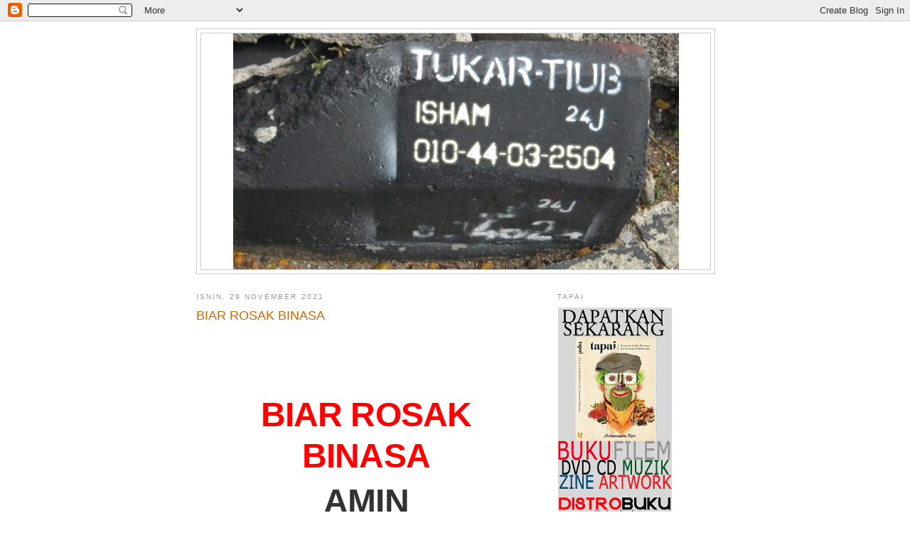

--- FILE ---
content_type: text/html; charset=UTF-8
request_url: https://tukartiub.blogspot.com/b/stats?style=BLACK_TRANSPARENT&timeRange=ALL_TIME&token=APq4FmC9g8Xpjz6ABLF8nk0J7ag-nSbK-VZczMw2NdF4rhUxwsm-iwIypdsrcHHaFbRus50LLWp3vjXVKwkCyw_dUwjZXrUbfQ
body_size: -9
content:
{"total":192525915,"sparklineOptions":{"backgroundColor":{"fillOpacity":0.1,"fill":"#000000"},"series":[{"areaOpacity":0.3,"color":"#202020"}]},"sparklineData":[[0,47],[1,47],[2,63],[3,57],[4,86],[5,77],[6,83],[7,68],[8,100],[9,80],[10,72],[11,75],[12,82],[13,72],[14,71],[15,79],[16,63],[17,90],[18,88],[19,59],[20,78],[21,85],[22,71],[23,69],[24,47],[25,43],[26,55],[27,83],[28,94],[29,41]],"nextTickMs":5806}